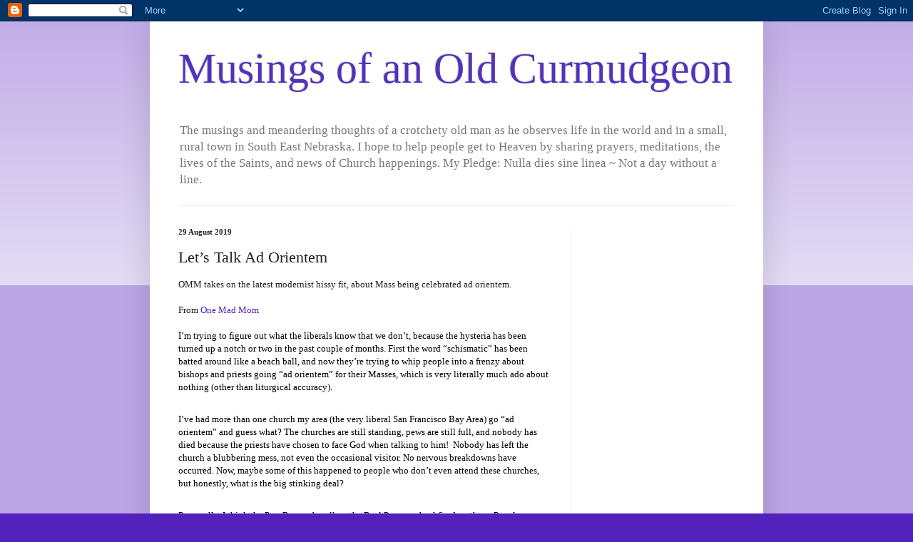

--- FILE ---
content_type: text/html; charset=UTF-8
request_url: https://moonphases.co.uk/service/getMoonDetails.php?day=22&month=1&year=2026&lat=51.4809181&lng=-0.0207105&tz=0&len=1
body_size: 266
content:
{"today" : "Thu Jan 22 2026 11:34", 
		"next_new" : "Tue Feb 17 2026 12:03", 
		"next_full" : "Tue Mar 3 2026 11:39", 
		"next_moonrise" : "Fri Jan 23 2026 9:36", 
		"next_moonset" : "Thu Jan 22 2026 21:02", 
		
		"stage" : "waxing",
		"age" : "3.5",
		"distance" : "379140.28",
		"diameter" : "0.53",
		"illumination" : "14",
		"moonsign" : "Pisces", 
		"moonsign_deg" : "15", 
		"moonsign_min" : "40", 
		
		"days" : [{"date":"Thu Jan 22 2026","date_serial":"20260122","age":3.5,"phase":0.12,"phase_name":"Waxing Crescent","stage":"Waxing","phase_img":"14.png","distance":379140.28,"diameter":0.53,"illumination":14,"moonrise":"Thu Jan 22 2026 9:25","moonset":"Thu Jan 22 2026 21:02","moonsign":"Pisces","moonsign_deg":15,"moonsign_min":40,"tilt":29.3}], 
		"origin" : "https://musingsofanoldcurmudgeon.blogspot.com", 
		"took" : "0.0009 seconds"}

--- FILE ---
content_type: text/html; charset=UTF-8
request_url: https://musingsofanoldcurmudgeon.blogspot.com/b/stats?style=BLACK_TRANSPARENT&timeRange=ALL_TIME&token=APq4FmCRLJc2lGpoJ5jqOsE26tbmkTFlhFl6ByQHBe-6DJ40ifAlgSc73iJFAXHsTBv4YmW6Rm12ej3HCjMs2LfMbNHvFDbUEw
body_size: -13
content:
{"total":6662763,"sparklineOptions":{"backgroundColor":{"fillOpacity":0.1,"fill":"#000000"},"series":[{"areaOpacity":0.3,"color":"#202020"}]},"sparklineData":[[0,41],[1,26],[2,24],[3,51],[4,59],[5,33],[6,54],[7,41],[8,33],[9,49],[10,28],[11,34],[12,41],[13,53],[14,56],[15,51],[16,70],[17,60],[18,36],[19,28],[20,49],[21,41],[22,41],[23,49],[24,82],[25,47],[26,38],[27,100],[28,96],[29,21]],"nextTickMs":46153}

--- FILE ---
content_type: text/html; charset=utf-8
request_url: https://www.google.com/recaptcha/api2/aframe
body_size: 270
content:
<!DOCTYPE HTML><html><head><meta http-equiv="content-type" content="text/html; charset=UTF-8"></head><body><script nonce="DUW6ORHEyaQQHEgX8lI33A">/** Anti-fraud and anti-abuse applications only. See google.com/recaptcha */ try{var clients={'sodar':'https://pagead2.googlesyndication.com/pagead/sodar?'};window.addEventListener("message",function(a){try{if(a.source===window.parent){var b=JSON.parse(a.data);var c=clients[b['id']];if(c){var d=document.createElement('img');d.src=c+b['params']+'&rc='+(localStorage.getItem("rc::a")?sessionStorage.getItem("rc::b"):"");window.document.body.appendChild(d);sessionStorage.setItem("rc::e",parseInt(sessionStorage.getItem("rc::e")||0)+1);localStorage.setItem("rc::h",'1769081655514');}}}catch(b){}});window.parent.postMessage("_grecaptcha_ready", "*");}catch(b){}</script></body></html>

--- FILE ---
content_type: application/javascript
request_url: https://livetrafficfeed.com/static/v5/jquery.js?ranid=GyLCKA4lrquzmilB4vW1A909xyTLreaNP3Kv8d9gsGpEOpfENo&cookie_id=&link=https%3A%2F%2Fmusingsofanoldcurmudgeon.blogspot.com%2F2019%2F08%2Flets-talk-ad-orientem.html&clientwidth=1280&clientheight=720&num=10&title=Let%E2%80%99s%20Talk%20Ad%20Orient&referrer=&timezone=America%2FNew_York&root=0
body_size: 752
content:
var LTF_FEED_GyLCKA4lrquzmilB4vW1A909xyTLreaNP3Kv8d9gsGpEOpfENo = {"a":0,"b":1769081654,"c":0,"d":0,"e":1,"f":0,"g":3,"h":0,"i":"javascript:void(0);","j":0,"k":"US","l":[{"id":1212312066,"a":"http:\/\/musingsofanoldcurmudgeon.blogspot.com\/2021\/09\/","b":"September 2021","c":"Singapore","d":"sg","e":"CH","f":"browser","g":"WIN","h":"1769081485"},{"id":1212311903,"a":"https:\/\/musingsofanoldcurmudgeon.blogspot.com\/2024\/04\/21-april-holy-rule-of-st-benedict.html","b":"21 April, The Holy R","c":"Singapore","d":"sg","e":"CH","f":"browser","g":"LIN","h":"1769081447"},{"id":1212311301,"a":"https:\/\/musingsofanoldcurmudgeon.blogspot.com\/2024\/04\/21-april-holy-rule-of-st-benedict.html","b":"21 April, The Holy R","c":"Setif","d":"dz","e":"CH","f":"browser","g":"WIN","h":"1769081325"},{"id":1212310801,"a":"https:\/\/musingsofanoldcurmudgeon.blogspot.com\/2024\/04\/21-april-holy-rule-of-st-benedict.html","b":"21 April, The Holy R","c":"Singapore","d":"sg","e":"CH","f":"browser","g":"LIN","h":"1769081197"},{"id":1212309749,"a":"https:\/\/musingsofanoldcurmudgeon.blogspot.com\/2024\/10\/pray-for-holy-souls-in-purgatory-with.html","b":"Pray for the Holy So","c":"Singapore","d":"sg","e":"CH","f":"browser","g":"WIN","h":"1769080976"},{"id":1212299959,"a":"https:\/\/musingsofanoldcurmudgeon.blogspot.com\/2025\/07\/meme-of-moment.html","b":"Meme of the Moment","c":"Singapore","d":"sg","e":"CH","f":"browser","g":"WIN","h":"1769078812"},{"id":1212299816,"a":"https:\/\/musingsofanoldcurmudgeon.blogspot.com\/2026\/01\/pope-leo-appoints-nasty-heretic-to-high.html","b":"Pope Leo Appoints A","c":"Perth amboy","d":"us","e":"CH","f":"browser","g":"COS","h":"1769078785"},{"id":1212299667,"a":"https:\/\/musingsofanoldcurmudgeon.blogspot.com\/2025\/07\/vatican-tries-to-put-stomp-out.html","b":"Vatican Tries To Sto","c":"Singapore","d":"sg","e":"CH","f":"browser","g":"WIN","h":"1769078753"},{"id":1212298626,"a":"https:\/\/musingsofanoldcurmudgeon.blogspot.com\/2024\/02\/romano-guardinis-diagnosis-of-modern.html","b":"Romano Guardini\u2019s Di","c":"Singapore","d":"sg","e":"CH","f":"browser","g":"WIN","h":"1769078554"},{"id":1212298384,"a":"https:\/\/musingsofanoldcurmudgeon.blogspot.com\/2021\/01\/word-of-day-baptismal-register.html","b":"Word of the Day:  Bap","c":"Singapore","d":"sg","e":"CH","f":"browser","g":"WIN","h":"1769078508"}],"m":0,"o":6000,"p":"f5cb6840bfc0ecdf307f7f0b39bb1dd9"};